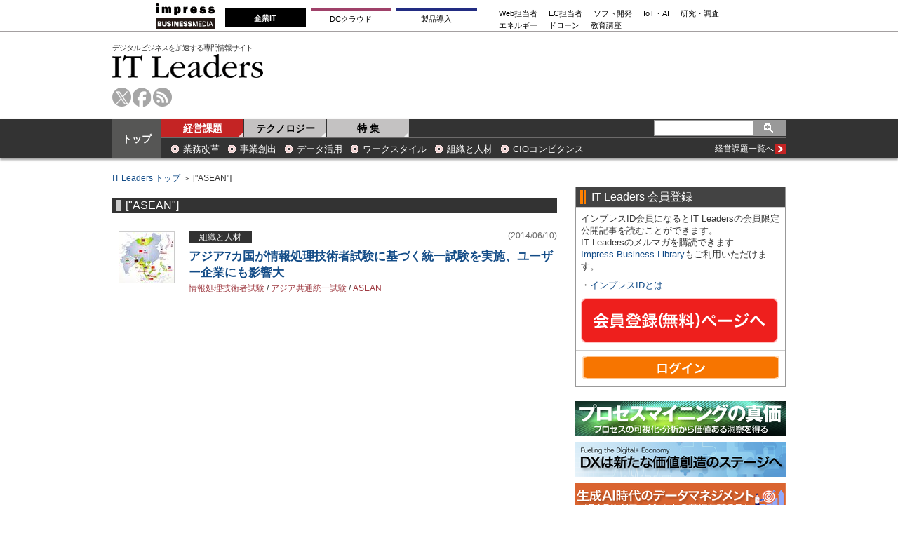

--- FILE ---
content_type: text/html; charset=utf-8
request_url: https://www.google.com/recaptcha/api2/aframe
body_size: 267
content:
<!DOCTYPE HTML><html><head><meta http-equiv="content-type" content="text/html; charset=UTF-8"></head><body><script nonce="KP8Re0NGBMgQebXp_ci3Uw">/** Anti-fraud and anti-abuse applications only. See google.com/recaptcha */ try{var clients={'sodar':'https://pagead2.googlesyndication.com/pagead/sodar?'};window.addEventListener("message",function(a){try{if(a.source===window.parent){var b=JSON.parse(a.data);var c=clients[b['id']];if(c){var d=document.createElement('img');d.src=c+b['params']+'&rc='+(localStorage.getItem("rc::a")?sessionStorage.getItem("rc::b"):"");window.document.body.appendChild(d);sessionStorage.setItem("rc::e",parseInt(sessionStorage.getItem("rc::e")||0)+1);localStorage.setItem("rc::h",'1769063368816');}}}catch(b){}});window.parent.postMessage("_grecaptcha_ready", "*");}catch(b){}</script></body></html>

--- FILE ---
content_type: text/javascript
request_url: https://it.impress.co.jp/oo/uu/cl.cgi?rd=1769063364
body_size: -70
content:
ISMLIB.cookie='01.64842962365';
if (ISMLIB.rCookie('ismub')=='' ) ISMLIB.wCookie(ISMLIB.cookie);


--- FILE ---
content_type: application/javascript
request_url: https://it.impress.co.jp/common/js/lib/jquery.tile.js
body_size: 213
content:
/**
 * Flatten height same as the highest element for each row.
 *
 * Copyright (c) 2011 Hayato Takenaka
 * Dual licensed under the MIT and GPL licenses:
 * http://www.opensource.org/licenses/mit-license.php
 * http://www.gnu.org/licenses/gpl.html
 * @author: Hayato Takenaka (http://urin.take-uma.net)
 * @version: 0.0.2
**/
;(function($) {
	$.fn.tile = function(columns) {
		var tiles, max, c, h, last = this.length - 1, s;
		if(!columns) columns = this.length;
		this.each(function() {
			s = this.style;
			if(s.removeProperty) s.removeProperty("height");
			if(s.removeAttribute) s.removeAttribute("height");
		});
		return this.each(function(i) {
			c = i % columns;
			if(c == 0) tiles = [];
			tiles[c] = $(this);
			h = tiles[c].height();
			if(c == 0 || h > max) max = h;
			if(i == last || c == columns - 1)
				$.each(tiles, function() { this.height(max); });
		});
	};
})(jQuery);
